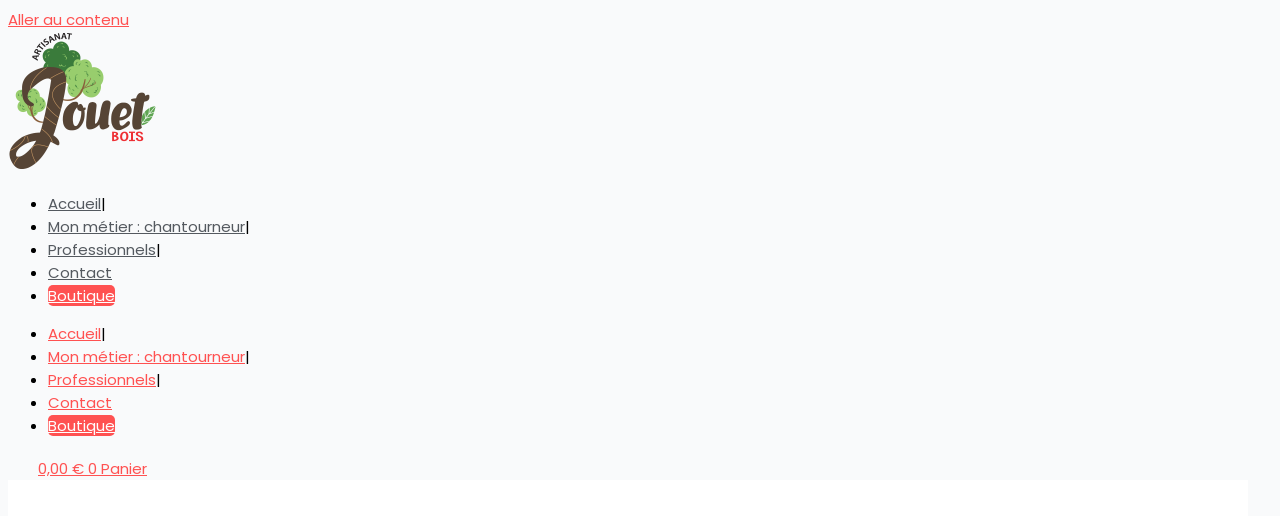

--- FILE ---
content_type: text/css
request_url: https://www.artisanatjouetbois.com/wp-content/uploads/elementor/css/post-1600.css?ver=1766417117
body_size: 1362
content:
.elementor-1600 .elementor-element.elementor-element-655dd59c > .elementor-container > .elementor-column > .elementor-widget-wrap{align-content:center;align-items:center;}.elementor-1600 .elementor-element.elementor-element-655dd59c:not(.elementor-motion-effects-element-type-background), .elementor-1600 .elementor-element.elementor-element-655dd59c > .elementor-motion-effects-container > .elementor-motion-effects-layer{background-color:transparent;background-image:linear-gradient(140deg, #f9f9f9 0%, #f2f5f7 100%);}.elementor-1600 .elementor-element.elementor-element-655dd59c > .elementor-background-overlay{background-color:#ffffff;opacity:0.43;mix-blend-mode:multiply;transition:background 0.3s, border-radius 0.3s, opacity 0.3s;}.elementor-1600 .elementor-element.elementor-element-655dd59c{transition:background 0.3s, border 0.3s, border-radius 0.3s, box-shadow 0.3s;padding:40px 0px 40px 0px;}.elementor-1600 .elementor-element.elementor-element-7f8259b5 > .elementor-element-populated{padding:0px 0px 0px 0px;}.elementor-1600 .elementor-element.elementor-element-50bdd58 > .elementor-element-populated{margin:15px 15px 15px 15px;--e-column-margin-right:15px;--e-column-margin-left:15px;}.elementor-1600 .elementor-element.elementor-element-3266167{--icon-box-icon-margin:15px;}.elementor-1600 .elementor-element.elementor-element-3266167 .elementor-icon{font-size:42px;}.elementor-1600 .elementor-element.elementor-element-3266167 .elementor-icon-box-title, .elementor-1600 .elementor-element.elementor-element-3266167 .elementor-icon-box-title a{font-size:15px;text-transform:uppercase;letter-spacing:2px;}.elementor-1600 .elementor-element.elementor-element-3266167 .elementor-icon-box-title{color:#000000;}.elementor-1600 .elementor-element.elementor-element-4dbd0c3d > .elementor-element-populated{margin:15px 15px 15px 15px;--e-column-margin-right:15px;--e-column-margin-left:15px;}.elementor-1600 .elementor-element.elementor-element-16df00a{--icon-box-icon-margin:15px;}.elementor-1600 .elementor-element.elementor-element-16df00a .elementor-icon{font-size:42px;}.elementor-1600 .elementor-element.elementor-element-16df00a .elementor-icon-box-title, .elementor-1600 .elementor-element.elementor-element-16df00a .elementor-icon-box-title a{font-size:15px;text-transform:uppercase;letter-spacing:2px;}.elementor-1600 .elementor-element.elementor-element-16df00a .elementor-icon-box-title{color:#000000;}.elementor-1600 .elementor-element.elementor-element-10c4e37 > .elementor-element-populated{margin:15px 15px 15px 15px;--e-column-margin-right:15px;--e-column-margin-left:15px;}.elementor-1600 .elementor-element.elementor-element-f89559e{--icon-box-icon-margin:15px;}.elementor-1600 .elementor-element.elementor-element-f89559e .elementor-icon{font-size:42px;}.elementor-1600 .elementor-element.elementor-element-f89559e .elementor-icon-box-title, .elementor-1600 .elementor-element.elementor-element-f89559e .elementor-icon-box-title a{font-size:15px;text-transform:uppercase;letter-spacing:2px;}.elementor-1600 .elementor-element.elementor-element-f89559e .elementor-icon-box-title{color:#000000;}.elementor-1600 .elementor-element.elementor-element-773c0b74 > .elementor-element-populated{margin:15px 15px 15px 15px;--e-column-margin-right:15px;--e-column-margin-left:15px;}.elementor-1600 .elementor-element.elementor-element-32bf46f{--icon-box-icon-margin:15px;}.elementor-1600 .elementor-element.elementor-element-32bf46f .elementor-icon{font-size:42px;}.elementor-1600 .elementor-element.elementor-element-32bf46f .elementor-icon-box-title, .elementor-1600 .elementor-element.elementor-element-32bf46f .elementor-icon-box-title a{font-size:15px;text-transform:uppercase;letter-spacing:2px;}.elementor-1600 .elementor-element.elementor-element-32bf46f .elementor-icon-box-title{color:#000000;}.elementor-1600 .elementor-element.elementor-element-88855a2:not(.elementor-motion-effects-element-type-background), .elementor-1600 .elementor-element.elementor-element-88855a2 > .elementor-motion-effects-container > .elementor-motion-effects-layer{background-color:#23A455;}.elementor-1600 .elementor-element.elementor-element-88855a2{transition:background 0.3s, border 0.3s, border-radius 0.3s, box-shadow 0.3s;color:#ffffff;margin-top:0px;margin-bottom:0px;padding:80px 0px 70px 0px;}.elementor-1600 .elementor-element.elementor-element-88855a2 > .elementor-background-overlay{transition:background 0.3s, border-radius 0.3s, opacity 0.3s;}.elementor-1600 .elementor-element.elementor-element-88855a2 .elementor-heading-title{color:#ffffff;}.elementor-1600 .elementor-element.elementor-element-88855a2 a{color:#ffffff;}.elementor-1600 .elementor-element.elementor-element-88855a2 a:hover{color:#ff5151;}.elementor-bc-flex-widget .elementor-1600 .elementor-element.elementor-element-cd23a39.elementor-column .elementor-widget-wrap{align-items:flex-start;}.elementor-1600 .elementor-element.elementor-element-cd23a39.elementor-column.elementor-element[data-element_type="column"] > .elementor-widget-wrap.elementor-element-populated{align-content:flex-start;align-items:flex-start;}.elementor-1600 .elementor-element.elementor-element-cd23a39 > .elementor-widget-wrap > .elementor-widget:not(.elementor-widget__width-auto):not(.elementor-widget__width-initial):not(:last-child):not(.elementor-absolute){margin-bottom:10px;}.elementor-1600 .elementor-element.elementor-element-cd23a39 > .elementor-element-populated{margin:0px 0px 0px 0px;--e-column-margin-right:0px;--e-column-margin-left:0px;padding:0px 0px 0px 0px;}.elementor-1600 .elementor-element.elementor-element-7990567{text-align:center;}.elementor-1600 .elementor-element.elementor-element-7990567 img{width:42%;filter:brightness( 106% ) contrast( 122% ) saturate( 103% ) blur( 0px ) hue-rotate( 0deg );}.elementor-1600 .elementor-element.elementor-element-75d3078 > .elementor-widget-container{margin:0px 0px 0px 0px;}.elementor-1600 .elementor-element.elementor-element-75d3078{text-align:left;}.elementor-1600 .elementor-element.elementor-element-75d3078 .elementor-heading-title{font-size:24px;text-transform:capitalize;color:#ffffff;}.elementor-1600 .elementor-element.elementor-element-a12fe52{color:#ffffff;}.elementor-1600 .elementor-element.elementor-element-1142e30 .elementor-button{background-color:#ff5151;font-size:17px;font-weight:500;text-transform:uppercase;letter-spacing:1.2px;fill:#ffffff;color:#ffffff;border-radius:5px 5px 5px 5px;padding:18px 40px 18px 40px;}.elementor-1600 .elementor-element.elementor-element-1142e30 .elementor-button:hover, .elementor-1600 .elementor-element.elementor-element-1142e30 .elementor-button:focus{background-color:#ff3f26;color:var( --e-global-color-astglobalcolor5 );}.elementor-1600 .elementor-element.elementor-element-1142e30 > .elementor-widget-container{padding:8px 0px 0px 0px;}.elementor-1600 .elementor-element.elementor-element-1142e30 .elementor-button-content-wrapper{flex-direction:row;}.elementor-1600 .elementor-element.elementor-element-1142e30 .elementor-button .elementor-button-content-wrapper{gap:15px;}.elementor-1600 .elementor-element.elementor-element-1142e30 .elementor-button:hover svg, .elementor-1600 .elementor-element.elementor-element-1142e30 .elementor-button:focus svg{fill:var( --e-global-color-astglobalcolor5 );}.elementor-1600 .elementor-element.elementor-element-6060e07 .elementor-button{background-color:#4267B2;font-size:17px;font-weight:500;text-transform:uppercase;letter-spacing:1.2px;fill:#ffffff;color:#ffffff;border-radius:5px 5px 5px 5px;padding:18px 40px 18px 40px;}.elementor-1600 .elementor-element.elementor-element-6060e07 .elementor-button:hover, .elementor-1600 .elementor-element.elementor-element-6060e07 .elementor-button:focus{background-color:#4675D3;color:var( --e-global-color-astglobalcolor5 );}.elementor-1600 .elementor-element.elementor-element-6060e07 > .elementor-widget-container{padding:8px 0px 0px 0px;}.elementor-1600 .elementor-element.elementor-element-6060e07 .elementor-button-content-wrapper{flex-direction:row;}.elementor-1600 .elementor-element.elementor-element-6060e07 .elementor-button .elementor-button-content-wrapper{gap:15px;}.elementor-1600 .elementor-element.elementor-element-6060e07 .elementor-button:hover svg, .elementor-1600 .elementor-element.elementor-element-6060e07 .elementor-button:focus svg{fill:var( --e-global-color-astglobalcolor5 );}.elementor-bc-flex-widget .elementor-1600 .elementor-element.elementor-element-d4f67ef.elementor-column .elementor-widget-wrap{align-items:flex-start;}.elementor-1600 .elementor-element.elementor-element-d4f67ef.elementor-column.elementor-element[data-element_type="column"] > .elementor-widget-wrap.elementor-element-populated{align-content:flex-start;align-items:flex-start;}.elementor-bc-flex-widget .elementor-1600 .elementor-element.elementor-element-6b00048.elementor-column .elementor-widget-wrap{align-items:flex-start;}.elementor-1600 .elementor-element.elementor-element-6b00048.elementor-column.elementor-element[data-element_type="column"] > .elementor-widget-wrap.elementor-element-populated{align-content:flex-start;align-items:flex-start;}.elementor-1600 .elementor-element.elementor-element-18358a8{color:#ffffff;}.elementor-1600 .elementor-element.elementor-element-de7672b img{width:80%;}body.elementor-page-1600:not(.elementor-motion-effects-element-type-background), body.elementor-page-1600 > .elementor-motion-effects-container > .elementor-motion-effects-layer{background-color:#ffffff;}@media(max-width:1024px){.elementor-1600 .elementor-element.elementor-element-50bdd58 > .elementor-element-populated{margin:40px 40px 40px 40px;--e-column-margin-right:40px;--e-column-margin-left:40px;}.elementor-1600 .elementor-element.elementor-element-4dbd0c3d > .elementor-element-populated{margin:40px 40px 40px 40px;--e-column-margin-right:40px;--e-column-margin-left:40px;}.elementor-1600 .elementor-element.elementor-element-10c4e37 > .elementor-element-populated{margin:40px 40px 40px 40px;--e-column-margin-right:40px;--e-column-margin-left:40px;}.elementor-1600 .elementor-element.elementor-element-773c0b74 > .elementor-element-populated{margin:40px 40px 40px 40px;--e-column-margin-right:40px;--e-column-margin-left:40px;}.elementor-1600 .elementor-element.elementor-element-88855a2{margin-top:0px;margin-bottom:0px;padding:70px 30px 70px 30px;}.elementor-1600 .elementor-element.elementor-element-cd23a39 > .elementor-element-populated{padding:0px 30px 0px 0px;}.elementor-1600 .elementor-element.elementor-element-75d3078 .elementor-heading-title{font-size:17px;}.elementor-1600 .elementor-element.elementor-element-d4f67ef > .elementor-element-populated{padding:0px 0px 0px 0px;}.elementor-1600 .elementor-element.elementor-element-6b00048 > .elementor-element-populated{padding:0px 0px 0px 0px;}}@media(max-width:767px){.elementor-1600 .elementor-element.elementor-element-655dd59c{padding:0px 0px 0px 0px;}.elementor-1600 .elementor-element.elementor-element-4f94b280{padding:0px 0px 0px 0px;}.elementor-1600 .elementor-element.elementor-element-50bdd58 > .elementor-element-populated{margin:20px 20px 20px 20px;--e-column-margin-right:20px;--e-column-margin-left:20px;}.elementor-1600 .elementor-element.elementor-element-4dbd0c3d > .elementor-element-populated{margin:20px 20px 20px 20px;--e-column-margin-right:20px;--e-column-margin-left:20px;}.elementor-1600 .elementor-element.elementor-element-10c4e37 > .elementor-element-populated{margin:20px 20px 20px 20px;--e-column-margin-right:20px;--e-column-margin-left:20px;}.elementor-1600 .elementor-element.elementor-element-773c0b74 > .elementor-element-populated{margin:20px 20px 20px 20px;--e-column-margin-right:20px;--e-column-margin-left:20px;}.elementor-1600 .elementor-element.elementor-element-88855a2{margin-top:0px;margin-bottom:0px;padding:60px 30px 60px 40px;}.elementor-1600 .elementor-element.elementor-element-cd23a39 > .elementor-element-populated{padding:0px 0px 0px 0px;}.elementor-1600 .elementor-element.elementor-element-1142e30 .elementor-button{padding:16px 30px 16px 30px;}.elementor-1600 .elementor-element.elementor-element-6060e07 .elementor-button{padding:16px 30px 16px 30px;}.elementor-1600 .elementor-element.elementor-element-d4f67ef > .elementor-element-populated{padding:0px 0px 0px 0px;}.elementor-1600 .elementor-element.elementor-element-6b00048 > .elementor-element-populated{padding:0px 0px 0px 0px;}}@media(max-width:1024px) and (min-width:768px){.elementor-1600 .elementor-element.elementor-element-50bdd58{width:50%;}.elementor-1600 .elementor-element.elementor-element-4dbd0c3d{width:50%;}.elementor-1600 .elementor-element.elementor-element-10c4e37{width:50%;}.elementor-1600 .elementor-element.elementor-element-773c0b74{width:50%;}}

--- FILE ---
content_type: text/css
request_url: https://www.artisanatjouetbois.com/wp-content/uploads/elementor/css/post-3403.css?ver=1766417117
body_size: 993
content:
.elementor-3403 .elementor-element.elementor-element-093f9ca{--display:flex;--flex-direction:row;--container-widget-width:calc( ( 1 - var( --container-widget-flex-grow ) ) * 100% );--container-widget-height:100%;--container-widget-flex-grow:1;--container-widget-align-self:stretch;--flex-wrap-mobile:wrap;--align-items:center;--gap:0px 0px;--row-gap:0px;--column-gap:0px;--padding-top:0px;--padding-bottom:0px;--padding-left:0px;--padding-right:0px;}.elementor-3403 .elementor-element.elementor-element-093f9ca:not(.elementor-motion-effects-element-type-background), .elementor-3403 .elementor-element.elementor-element-093f9ca > .elementor-motion-effects-container > .elementor-motion-effects-layer{background-color:var( --e-global-color-b539c65 );}.elementor-3403 .elementor-element.elementor-element-64ba83d{--display:flex;--flex-direction:column;--container-widget-width:100%;--container-widget-height:initial;--container-widget-flex-grow:0;--container-widget-align-self:initial;--flex-wrap-mobile:wrap;}.elementor-3403 .elementor-element.elementor-element-24b5109{--display:flex;--flex-direction:row;--container-widget-width:calc( ( 1 - var( --container-widget-flex-grow ) ) * 100% );--container-widget-height:100%;--container-widget-flex-grow:1;--container-widget-align-self:stretch;--flex-wrap-mobile:wrap;--justify-content:flex-end;--align-items:center;--gap:0px 0px;--row-gap:0px;--column-gap:0px;--padding-top:0px;--padding-bottom:0px;--padding-left:0px;--padding-right:0px;}.elementor-3403 .elementor-element.elementor-element-360cd20 .elementor-menu-toggle{margin:0 auto;background-color:var( --e-global-color-01e9865 );}.elementor-3403 .elementor-element.elementor-element-360cd20 .elementor-nav-menu--main .elementor-item{color:var( --e-global-color-secondary );fill:var( --e-global-color-secondary );}.elementor-3403 .elementor-element.elementor-element-360cd20 .elementor-nav-menu--main .elementor-item:hover,
					.elementor-3403 .elementor-element.elementor-element-360cd20 .elementor-nav-menu--main .elementor-item.elementor-item-active,
					.elementor-3403 .elementor-element.elementor-element-360cd20 .elementor-nav-menu--main .elementor-item.highlighted,
					.elementor-3403 .elementor-element.elementor-element-360cd20 .elementor-nav-menu--main .elementor-item:focus{color:var( --e-global-color-01e9865 );fill:var( --e-global-color-01e9865 );}.elementor-3403 .elementor-element.elementor-element-360cd20 .elementor-nav-menu--main .elementor-item.elementor-item-active{color:var( --e-global-color-01e9865 );}.elementor-3403 .elementor-element.elementor-element-360cd20 div.elementor-menu-toggle{color:var( --e-global-color-astglobalcolor5 );}.elementor-3403 .elementor-element.elementor-element-360cd20 div.elementor-menu-toggle svg{fill:var( --e-global-color-astglobalcolor5 );}.elementor-3403 .elementor-element.elementor-element-360cd20 div.elementor-menu-toggle:hover, .elementor-3403 .elementor-element.elementor-element-360cd20 div.elementor-menu-toggle:focus{color:var( --e-global-color-astglobalcolor5 );}.elementor-3403 .elementor-element.elementor-element-360cd20 div.elementor-menu-toggle:hover svg, .elementor-3403 .elementor-element.elementor-element-360cd20 div.elementor-menu-toggle:focus svg{fill:var( --e-global-color-astglobalcolor5 );}.elementor-3403 .elementor-element.elementor-element-360cd20 .elementor-menu-toggle:hover, .elementor-3403 .elementor-element.elementor-element-360cd20 .elementor-menu-toggle:focus{background-color:var( --e-global-color-58cee68 );}.elementor-3403 .elementor-element.elementor-element-d2e4b9e{--divider-style:solid;--subtotal-divider-style:solid;--elementor-remove-from-cart-button:none;--remove-from-cart-button:block;--toggle-button-icon-color:var( --e-global-color-01e9865 );--toggle-button-icon-hover-color:var( --e-global-color-58cee68 );--toggle-button-border-width:0px;--toggle-icon-size:27px;--items-indicator-text-color:var( --e-global-color-astglobalcolor5 );--items-indicator-background-color:var( --e-global-color-01e9865 );--cart-border-style:none;--product-price-color:var( --e-global-color-secondary );--cart-footer-layout:1fr;--products-max-height-sidecart:calc(100vh - 300px);--products-max-height-minicart:calc(100vh - 450px);--view-cart-button-background-color:var( --e-global-color-01e9865 );--view-cart-button-hover-background-color:var( --e-global-color-58cee68 );--checkout-button-background-color:#4CB35A;--checkout-button-hover-background-color:var( --e-global-color-efe5f76 );}body:not(.rtl) .elementor-3403 .elementor-element.elementor-element-d2e4b9e .elementor-menu-cart__toggle .elementor-button-icon .elementor-button-icon-qty[data-counter]{right:-10px;top:-10px;}body.rtl .elementor-3403 .elementor-element.elementor-element-d2e4b9e .elementor-menu-cart__toggle .elementor-button-icon .elementor-button-icon-qty[data-counter]{right:10px;top:-10px;left:auto;}.elementor-3403 .elementor-element.elementor-element-d2e4b9e .widget_shopping_cart_content{--subtotal-divider-left-width:0;--subtotal-divider-right-width:0;}.elementor-theme-builder-content-area{height:400px;}.elementor-location-header:before, .elementor-location-footer:before{content:"";display:table;clear:both;}@media(max-width:1024px){.elementor-3403 .elementor-element.elementor-element-360cd20 .elementor-nav-menu--main > .elementor-nav-menu > li > .elementor-nav-menu--dropdown, .elementor-3403 .elementor-element.elementor-element-360cd20 .elementor-nav-menu__container.elementor-nav-menu--dropdown{margin-top:55px !important;}.elementor-3403 .elementor-element.elementor-element-360cd20{--nav-menu-icon-size:23px;}}@media(min-width:768px){.elementor-3403 .elementor-element.elementor-element-093f9ca{--content-width:1200px;}.elementor-3403 .elementor-element.elementor-element-64ba83d{--width:15%;}.elementor-3403 .elementor-element.elementor-element-24b5109{--width:85%;}}@media(max-width:767px){.elementor-3403 .elementor-element.elementor-element-64ba83d{--width:50%;}.elementor-3403 .elementor-element.elementor-element-24b5109{--width:50%;}}